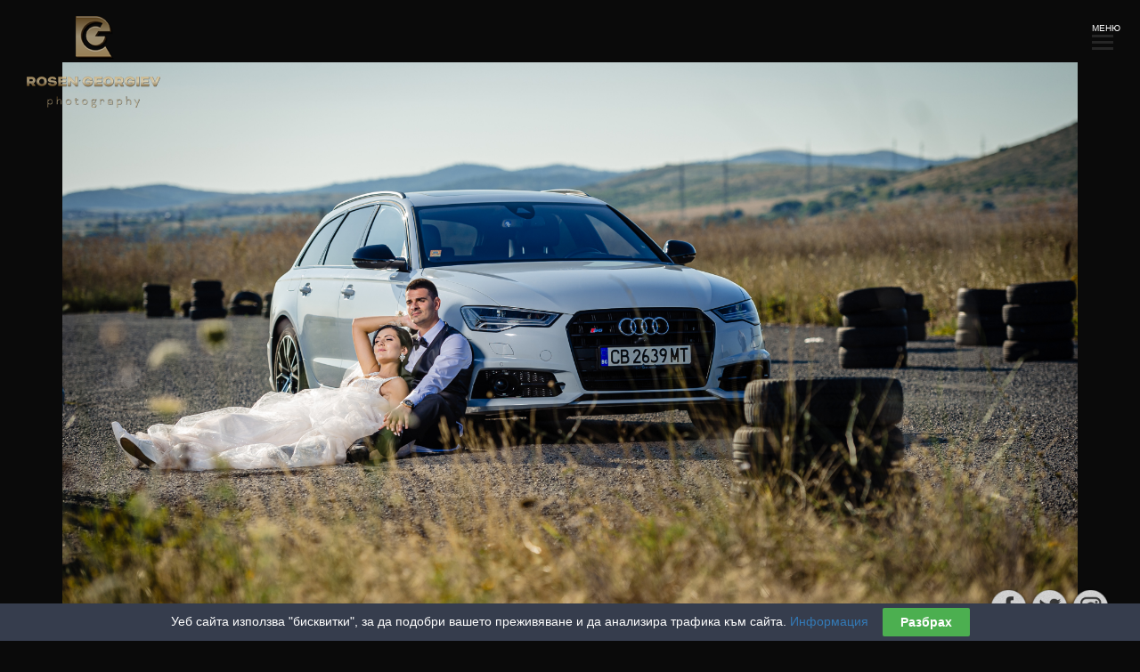

--- FILE ---
content_type: text/html; charset=UTF-8
request_url: https://rosengeorgiev.com/project/wedding-bp-svatba-v-burgas/rosengeorgiev_042/
body_size: 11216
content:
<!DOCTYPE html> <!--[if lt IE 7 ]><html lang="en" class="no-js ie6"> <![endif]--> <!--[if IE 7 ]><html lang="en" class="no-js ie7"> <![endif]--> <!--[if IE 8 ]><html lang="en" class="no-js ie8"> <![endif]--> <!--[if IE 9 ]><html lang="en" class="no-js ie9"> <![endif]--> <!--[if (gt IE 9)|!(IE)]><html lang="en" class="no-js" lang="bg-BG"> <![endif]--><head><meta name="google-site-verification" content="PoCtGh7x0UX78LBhtk4ItS64ZROuIq9o8mMZI_fdQDI" /><meta name="google-site-verification" content="1M3fQLaUSDAUOcZ4_xIgWItvzr6QqDcHnBKiup4TEII" /><meta charset="UTF-8"><meta name="apple-mobile-web-app-capable" content="yes" /><meta name="viewport" content="width=device-width, initial-scale=1, maximum-scale=1.0, user-scalable=no"><meta name="format-detection" content="telephone=no" /><meta name="generator" content="HTML Template"><link rel="profile" href="http://gmpg.org/xfn/11"><link rel="pingback" href="https://rosengeorgiev.com/xmlrpc.php"><link rel="shortcut icon" type="image/x-icon"  href="//rosengeorgiev.com/wp-content/uploads/2017/02/Photography-Rosen-Georgiev-logo2.png"><meta name='robots' content='index, follow, max-image-preview:large, max-snippet:-1, max-video-preview:-1' /><style>img:is([sizes="auto" i], [sizes^="auto," i]) { contain-intrinsic-size: 3000px 1500px }</style><title>RosenGeorgiev_042 - Росен Георгиев - Фотограф</title><link rel="canonical" href="https://rosengeorgiev.com/project/wedding-bp-svatba-v-burgas/rosengeorgiev_042/" /><meta property="og:locale" content="bg_BG" /><meta property="og:type" content="article" /><meta property="og:title" content="RosenGeorgiev_042 - Росен Георгиев - Фотограф" /><meta property="og:url" content="https://rosengeorgiev.com/project/wedding-bp-svatba-v-burgas/rosengeorgiev_042/" /><meta property="og:site_name" content="Росен Георгиев - Фотограф" /><meta property="og:image" content="https://rosengeorgiev.com/project/wedding-bp-svatba-v-burgas/rosengeorgiev_042" /><meta property="og:image:width" content="1920" /><meta property="og:image:height" content="1278" /><meta property="og:image:type" content="image/jpeg" /><meta name="twitter:card" content="summary_large_image" /> <script type="application/ld+json" class="yoast-schema-graph">{"@context":"https://schema.org","@graph":[{"@type":"WebPage","@id":"https://rosengeorgiev.com/project/wedding-bp-svatba-v-burgas/rosengeorgiev_042/","url":"https://rosengeorgiev.com/project/wedding-bp-svatba-v-burgas/rosengeorgiev_042/","name":"RosenGeorgiev_042 - Росен Георгиев - Фотограф","isPartOf":{"@id":"https://rosengeorgiev.com/#website"},"primaryImageOfPage":{"@id":"https://rosengeorgiev.com/project/wedding-bp-svatba-v-burgas/rosengeorgiev_042/#primaryimage"},"image":{"@id":"https://rosengeorgiev.com/project/wedding-bp-svatba-v-burgas/rosengeorgiev_042/#primaryimage"},"thumbnailUrl":"https://rosengeorgiev.com/wp-content/uploads/2020/04/RosenGeorgiev_042.jpg","datePublished":"2020-04-19T17:31:29+00:00","breadcrumb":{"@id":"https://rosengeorgiev.com/project/wedding-bp-svatba-v-burgas/rosengeorgiev_042/#breadcrumb"},"inLanguage":"bg-BG","potentialAction":[{"@type":"ReadAction","target":["https://rosengeorgiev.com/project/wedding-bp-svatba-v-burgas/rosengeorgiev_042/"]}]},{"@type":"ImageObject","inLanguage":"bg-BG","@id":"https://rosengeorgiev.com/project/wedding-bp-svatba-v-burgas/rosengeorgiev_042/#primaryimage","url":"https://rosengeorgiev.com/wp-content/uploads/2020/04/RosenGeorgiev_042.jpg","contentUrl":"https://rosengeorgiev.com/wp-content/uploads/2020/04/RosenGeorgiev_042.jpg","width":1920,"height":1278},{"@type":"BreadcrumbList","@id":"https://rosengeorgiev.com/project/wedding-bp-svatba-v-burgas/rosengeorgiev_042/#breadcrumb","itemListElement":[{"@type":"ListItem","position":1,"name":"Начало","item":"https://rosengeorgiev.com/"},{"@type":"ListItem","position":2,"name":"Wedding N&#038;K","item":"https://rosengeorgiev.com/project/wedding-bp-svatba-v-burgas/"},{"@type":"ListItem","position":3,"name":"RosenGeorgiev_042"}]},{"@type":"WebSite","@id":"https://rosengeorgiev.com/#website","url":"https://rosengeorgiev.com/","name":"Росен Георгиев - Фотограф","description":"Сватбена фотография","potentialAction":[{"@type":"SearchAction","target":{"@type":"EntryPoint","urlTemplate":"https://rosengeorgiev.com/?s={search_term_string}"},"query-input":{"@type":"PropertyValueSpecification","valueRequired":true,"valueName":"search_term_string"}}],"inLanguage":"bg-BG"}]}</script> <link rel='dns-prefetch' href='//maps.googleapis.com' /><link rel="alternate" type="application/rss+xml" title="Росен Георгиев - Фотограф &raquo; Поток" href="https://rosengeorgiev.com/feed/" /><link rel="alternate" type="application/rss+xml" title="Росен Георгиев - Фотограф &raquo; поток за коментари" href="https://rosengeorgiev.com/comments/feed/" /> <script defer src="[data-uri]"></script> <style id='wp-emoji-styles-inline-css'>img.wp-smiley, img.emoji {
		display: inline !important;
		border: none !important;
		box-shadow: none !important;
		height: 1em !important;
		width: 1em !important;
		margin: 0 0.07em !important;
		vertical-align: -0.1em !important;
		background: none !important;
		padding: 0 !important;
	}</style><style id='wp-block-library-inline-css'>:root{--wp-admin-theme-color:#007cba;--wp-admin-theme-color--rgb:0,124,186;--wp-admin-theme-color-darker-10:#006ba1;--wp-admin-theme-color-darker-10--rgb:0,107,161;--wp-admin-theme-color-darker-20:#005a87;--wp-admin-theme-color-darker-20--rgb:0,90,135;--wp-admin-border-width-focus:2px;--wp-block-synced-color:#7a00df;--wp-block-synced-color--rgb:122,0,223;--wp-bound-block-color:var(--wp-block-synced-color)}@media (min-resolution:192dpi){:root{--wp-admin-border-width-focus:1.5px}}.wp-element-button{cursor:pointer}:root{--wp--preset--font-size--normal:16px;--wp--preset--font-size--huge:42px}:root .has-very-light-gray-background-color{background-color:#eee}:root .has-very-dark-gray-background-color{background-color:#313131}:root .has-very-light-gray-color{color:#eee}:root .has-very-dark-gray-color{color:#313131}:root .has-vivid-green-cyan-to-vivid-cyan-blue-gradient-background{background:linear-gradient(135deg,#00d084,#0693e3)}:root .has-purple-crush-gradient-background{background:linear-gradient(135deg,#34e2e4,#4721fb 50%,#ab1dfe)}:root .has-hazy-dawn-gradient-background{background:linear-gradient(135deg,#faaca8,#dad0ec)}:root .has-subdued-olive-gradient-background{background:linear-gradient(135deg,#fafae1,#67a671)}:root .has-atomic-cream-gradient-background{background:linear-gradient(135deg,#fdd79a,#004a59)}:root .has-nightshade-gradient-background{background:linear-gradient(135deg,#330968,#31cdcf)}:root .has-midnight-gradient-background{background:linear-gradient(135deg,#020381,#2874fc)}.has-regular-font-size{font-size:1em}.has-larger-font-size{font-size:2.625em}.has-normal-font-size{font-size:var(--wp--preset--font-size--normal)}.has-huge-font-size{font-size:var(--wp--preset--font-size--huge)}.has-text-align-center{text-align:center}.has-text-align-left{text-align:left}.has-text-align-right{text-align:right}#end-resizable-editor-section{display:none}.aligncenter{clear:both}.items-justified-left{justify-content:flex-start}.items-justified-center{justify-content:center}.items-justified-right{justify-content:flex-end}.items-justified-space-between{justify-content:space-between}.screen-reader-text{border:0;clip-path:inset(50%);height:1px;margin:-1px;overflow:hidden;padding:0;position:absolute;width:1px;word-wrap:normal!important}.screen-reader-text:focus{background-color:#ddd;clip-path:none;color:#444;display:block;font-size:1em;height:auto;left:5px;line-height:normal;padding:15px 23px 14px;text-decoration:none;top:5px;width:auto;z-index:100000}html :where(.has-border-color){border-style:solid}html :where([style*=border-top-color]){border-top-style:solid}html :where([style*=border-right-color]){border-right-style:solid}html :where([style*=border-bottom-color]){border-bottom-style:solid}html :where([style*=border-left-color]){border-left-style:solid}html :where([style*=border-width]){border-style:solid}html :where([style*=border-top-width]){border-top-style:solid}html :where([style*=border-right-width]){border-right-style:solid}html :where([style*=border-bottom-width]){border-bottom-style:solid}html :where([style*=border-left-width]){border-left-style:solid}html :where(img[class*=wp-image-]){height:auto;max-width:100%}:where(figure){margin:0 0 1em}html :where(.is-position-sticky){--wp-admin--admin-bar--position-offset:var(--wp-admin--admin-bar--height,0px)}@media screen and (max-width:600px){html :where(.is-position-sticky){--wp-admin--admin-bar--position-offset:0px}}</style><style id='classic-theme-styles-inline-css'>/*! This file is auto-generated */
.wp-block-button__link{color:#fff;background-color:#32373c;border-radius:9999px;box-shadow:none;text-decoration:none;padding:calc(.667em + 2px) calc(1.333em + 2px);font-size:1.125em}.wp-block-file__button{background:#32373c;color:#fff;text-decoration:none}</style><style id='global-styles-inline-css'>:root{--wp--preset--aspect-ratio--square: 1;--wp--preset--aspect-ratio--4-3: 4/3;--wp--preset--aspect-ratio--3-4: 3/4;--wp--preset--aspect-ratio--3-2: 3/2;--wp--preset--aspect-ratio--2-3: 2/3;--wp--preset--aspect-ratio--16-9: 16/9;--wp--preset--aspect-ratio--9-16: 9/16;--wp--preset--color--black: #000000;--wp--preset--color--cyan-bluish-gray: #abb8c3;--wp--preset--color--white: #ffffff;--wp--preset--color--pale-pink: #f78da7;--wp--preset--color--vivid-red: #cf2e2e;--wp--preset--color--luminous-vivid-orange: #ff6900;--wp--preset--color--luminous-vivid-amber: #fcb900;--wp--preset--color--light-green-cyan: #7bdcb5;--wp--preset--color--vivid-green-cyan: #00d084;--wp--preset--color--pale-cyan-blue: #8ed1fc;--wp--preset--color--vivid-cyan-blue: #0693e3;--wp--preset--color--vivid-purple: #9b51e0;--wp--preset--gradient--vivid-cyan-blue-to-vivid-purple: linear-gradient(135deg,rgba(6,147,227,1) 0%,rgb(155,81,224) 100%);--wp--preset--gradient--light-green-cyan-to-vivid-green-cyan: linear-gradient(135deg,rgb(122,220,180) 0%,rgb(0,208,130) 100%);--wp--preset--gradient--luminous-vivid-amber-to-luminous-vivid-orange: linear-gradient(135deg,rgba(252,185,0,1) 0%,rgba(255,105,0,1) 100%);--wp--preset--gradient--luminous-vivid-orange-to-vivid-red: linear-gradient(135deg,rgba(255,105,0,1) 0%,rgb(207,46,46) 100%);--wp--preset--gradient--very-light-gray-to-cyan-bluish-gray: linear-gradient(135deg,rgb(238,238,238) 0%,rgb(169,184,195) 100%);--wp--preset--gradient--cool-to-warm-spectrum: linear-gradient(135deg,rgb(74,234,220) 0%,rgb(151,120,209) 20%,rgb(207,42,186) 40%,rgb(238,44,130) 60%,rgb(251,105,98) 80%,rgb(254,248,76) 100%);--wp--preset--gradient--blush-light-purple: linear-gradient(135deg,rgb(255,206,236) 0%,rgb(152,150,240) 100%);--wp--preset--gradient--blush-bordeaux: linear-gradient(135deg,rgb(254,205,165) 0%,rgb(254,45,45) 50%,rgb(107,0,62) 100%);--wp--preset--gradient--luminous-dusk: linear-gradient(135deg,rgb(255,203,112) 0%,rgb(199,81,192) 50%,rgb(65,88,208) 100%);--wp--preset--gradient--pale-ocean: linear-gradient(135deg,rgb(255,245,203) 0%,rgb(182,227,212) 50%,rgb(51,167,181) 100%);--wp--preset--gradient--electric-grass: linear-gradient(135deg,rgb(202,248,128) 0%,rgb(113,206,126) 100%);--wp--preset--gradient--midnight: linear-gradient(135deg,rgb(2,3,129) 0%,rgb(40,116,252) 100%);--wp--preset--font-size--small: 13px;--wp--preset--font-size--medium: 20px;--wp--preset--font-size--large: 36px;--wp--preset--font-size--x-large: 42px;--wp--preset--spacing--20: 0.44rem;--wp--preset--spacing--30: 0.67rem;--wp--preset--spacing--40: 1rem;--wp--preset--spacing--50: 1.5rem;--wp--preset--spacing--60: 2.25rem;--wp--preset--spacing--70: 3.38rem;--wp--preset--spacing--80: 5.06rem;--wp--preset--shadow--natural: 6px 6px 9px rgba(0, 0, 0, 0.2);--wp--preset--shadow--deep: 12px 12px 50px rgba(0, 0, 0, 0.4);--wp--preset--shadow--sharp: 6px 6px 0px rgba(0, 0, 0, 0.2);--wp--preset--shadow--outlined: 6px 6px 0px -3px rgba(255, 255, 255, 1), 6px 6px rgba(0, 0, 0, 1);--wp--preset--shadow--crisp: 6px 6px 0px rgba(0, 0, 0, 1);}:where(.is-layout-flex){gap: 0.5em;}:where(.is-layout-grid){gap: 0.5em;}body .is-layout-flex{display: flex;}.is-layout-flex{flex-wrap: wrap;align-items: center;}.is-layout-flex > :is(*, div){margin: 0;}body .is-layout-grid{display: grid;}.is-layout-grid > :is(*, div){margin: 0;}:where(.wp-block-columns.is-layout-flex){gap: 2em;}:where(.wp-block-columns.is-layout-grid){gap: 2em;}:where(.wp-block-post-template.is-layout-flex){gap: 1.25em;}:where(.wp-block-post-template.is-layout-grid){gap: 1.25em;}.has-black-color{color: var(--wp--preset--color--black) !important;}.has-cyan-bluish-gray-color{color: var(--wp--preset--color--cyan-bluish-gray) !important;}.has-white-color{color: var(--wp--preset--color--white) !important;}.has-pale-pink-color{color: var(--wp--preset--color--pale-pink) !important;}.has-vivid-red-color{color: var(--wp--preset--color--vivid-red) !important;}.has-luminous-vivid-orange-color{color: var(--wp--preset--color--luminous-vivid-orange) !important;}.has-luminous-vivid-amber-color{color: var(--wp--preset--color--luminous-vivid-amber) !important;}.has-light-green-cyan-color{color: var(--wp--preset--color--light-green-cyan) !important;}.has-vivid-green-cyan-color{color: var(--wp--preset--color--vivid-green-cyan) !important;}.has-pale-cyan-blue-color{color: var(--wp--preset--color--pale-cyan-blue) !important;}.has-vivid-cyan-blue-color{color: var(--wp--preset--color--vivid-cyan-blue) !important;}.has-vivid-purple-color{color: var(--wp--preset--color--vivid-purple) !important;}.has-black-background-color{background-color: var(--wp--preset--color--black) !important;}.has-cyan-bluish-gray-background-color{background-color: var(--wp--preset--color--cyan-bluish-gray) !important;}.has-white-background-color{background-color: var(--wp--preset--color--white) !important;}.has-pale-pink-background-color{background-color: var(--wp--preset--color--pale-pink) !important;}.has-vivid-red-background-color{background-color: var(--wp--preset--color--vivid-red) !important;}.has-luminous-vivid-orange-background-color{background-color: var(--wp--preset--color--luminous-vivid-orange) !important;}.has-luminous-vivid-amber-background-color{background-color: var(--wp--preset--color--luminous-vivid-amber) !important;}.has-light-green-cyan-background-color{background-color: var(--wp--preset--color--light-green-cyan) !important;}.has-vivid-green-cyan-background-color{background-color: var(--wp--preset--color--vivid-green-cyan) !important;}.has-pale-cyan-blue-background-color{background-color: var(--wp--preset--color--pale-cyan-blue) !important;}.has-vivid-cyan-blue-background-color{background-color: var(--wp--preset--color--vivid-cyan-blue) !important;}.has-vivid-purple-background-color{background-color: var(--wp--preset--color--vivid-purple) !important;}.has-black-border-color{border-color: var(--wp--preset--color--black) !important;}.has-cyan-bluish-gray-border-color{border-color: var(--wp--preset--color--cyan-bluish-gray) !important;}.has-white-border-color{border-color: var(--wp--preset--color--white) !important;}.has-pale-pink-border-color{border-color: var(--wp--preset--color--pale-pink) !important;}.has-vivid-red-border-color{border-color: var(--wp--preset--color--vivid-red) !important;}.has-luminous-vivid-orange-border-color{border-color: var(--wp--preset--color--luminous-vivid-orange) !important;}.has-luminous-vivid-amber-border-color{border-color: var(--wp--preset--color--luminous-vivid-amber) !important;}.has-light-green-cyan-border-color{border-color: var(--wp--preset--color--light-green-cyan) !important;}.has-vivid-green-cyan-border-color{border-color: var(--wp--preset--color--vivid-green-cyan) !important;}.has-pale-cyan-blue-border-color{border-color: var(--wp--preset--color--pale-cyan-blue) !important;}.has-vivid-cyan-blue-border-color{border-color: var(--wp--preset--color--vivid-cyan-blue) !important;}.has-vivid-purple-border-color{border-color: var(--wp--preset--color--vivid-purple) !important;}.has-vivid-cyan-blue-to-vivid-purple-gradient-background{background: var(--wp--preset--gradient--vivid-cyan-blue-to-vivid-purple) !important;}.has-light-green-cyan-to-vivid-green-cyan-gradient-background{background: var(--wp--preset--gradient--light-green-cyan-to-vivid-green-cyan) !important;}.has-luminous-vivid-amber-to-luminous-vivid-orange-gradient-background{background: var(--wp--preset--gradient--luminous-vivid-amber-to-luminous-vivid-orange) !important;}.has-luminous-vivid-orange-to-vivid-red-gradient-background{background: var(--wp--preset--gradient--luminous-vivid-orange-to-vivid-red) !important;}.has-very-light-gray-to-cyan-bluish-gray-gradient-background{background: var(--wp--preset--gradient--very-light-gray-to-cyan-bluish-gray) !important;}.has-cool-to-warm-spectrum-gradient-background{background: var(--wp--preset--gradient--cool-to-warm-spectrum) !important;}.has-blush-light-purple-gradient-background{background: var(--wp--preset--gradient--blush-light-purple) !important;}.has-blush-bordeaux-gradient-background{background: var(--wp--preset--gradient--blush-bordeaux) !important;}.has-luminous-dusk-gradient-background{background: var(--wp--preset--gradient--luminous-dusk) !important;}.has-pale-ocean-gradient-background{background: var(--wp--preset--gradient--pale-ocean) !important;}.has-electric-grass-gradient-background{background: var(--wp--preset--gradient--electric-grass) !important;}.has-midnight-gradient-background{background: var(--wp--preset--gradient--midnight) !important;}.has-small-font-size{font-size: var(--wp--preset--font-size--small) !important;}.has-medium-font-size{font-size: var(--wp--preset--font-size--medium) !important;}.has-large-font-size{font-size: var(--wp--preset--font-size--large) !important;}.has-x-large-font-size{font-size: var(--wp--preset--font-size--x-large) !important;}/*
Тук се добавя ваш собствен CSS.

За повече подробности натиснете иконата за помощ по-горе.
*/


@media screen and (max-width: 480px) {

	.logo img { max-width: 150px; }

}

body.custom-background {
    background-color: #fff;
}

.contact-form input, .contact-form textarea {
    text-transform: none;
}

.post-block:hover .post-layer {
    opacity: 0;
}

.post-layer {
    background: rgba(255,255,255,0.65);	
}</style><link rel='stylesheet' id='contact-form-7-css' href='https://rosengeorgiev.com/wp-content/cache/autoptimize/css/autoptimize_single_64ac31699f5326cb3c76122498b76f66.css?ver=6.1.2' media='all' /><link rel='stylesheet' id='cookie-law-bar-css-css' href='https://rosengeorgiev.com/wp-content/cache/autoptimize/css/autoptimize_single_01db4a15cb566022a9b6cf7a2f0e6e91.css?ver=6.8.3' media='all' /><link rel='stylesheet' id='acx_fsmi_styles-css' href='https://rosengeorgiev.com/wp-content/cache/autoptimize/css/autoptimize_single_bb98ded3c0afa7196b2442274b4e194c.css?v=4.3.5&#038;ver=6.8.3' media='all' /><link rel='stylesheet' id='fw-ext-breadcrumbs-add-css-css' href='https://rosengeorgiev.com/wp-content/cache/autoptimize/css/autoptimize_single_56b89a956c6a3f4491af730a255109c0.css?ver=6.8.3' media='all' /><link rel='stylesheet' id='bootstrap-css' href='https://rosengeorgiev.com/wp-content/themes/keen/css/bootstrap.min.css?ver=6.8.3' media='all' /><link rel='stylesheet' id='photoswipe-css' href='https://rosengeorgiev.com/wp-content/cache/autoptimize/css/autoptimize_single_39d0c1476efa7befbab58c5902c05cc1.css?ver=6.8.3' media='all' /><link rel='stylesheet' id='keen-default-skin-css' href='https://rosengeorgiev.com/wp-content/cache/autoptimize/css/autoptimize_single_ee145f329734fa12e14a4bdc07365a69.css?ver=6.8.3' media='all' /><link rel='stylesheet' id='font-awesome-css' href='https://rosengeorgiev.com/wp-content/plugins/unyson/framework/static/libs/font-awesome/css/font-awesome.min.css?ver=2.7.28' media='all' /><link rel='stylesheet' id='keen-font-css' href='https://rosengeorgiev.com/wp-content/cache/autoptimize/css/autoptimize_single_568b2c536f9f4f66e17d066da556db8e.css?ver=6.8.3' media='all' /><link rel='stylesheet' id='animsition-css' href='https://rosengeorgiev.com/wp-content/themes/keen/css/animsition.min.css?ver=6.8.3' media='all' /><link rel='stylesheet' id='magnific-popup-css' href='https://rosengeorgiev.com/wp-content/cache/autoptimize/css/autoptimize_single_31001bbf717ff68857a56812c578f4a5.css?ver=6.8.3' media='all' /><link rel='stylesheet' id='keen-style-css' href='https://rosengeorgiev.com/wp-content/cache/autoptimize/css/autoptimize_single_f0792d379e89918ec1254ce7d981049f.css?ver=6.8.3' media='all' /> <script src="https://rosengeorgiev.com/wp-includes/js/jquery/jquery.min.js?ver=3.7.1" id="jquery-core-js"></script> <script defer src="https://rosengeorgiev.com/wp-includes/js/jquery/jquery-migrate.min.js?ver=3.4.1" id="jquery-migrate-js"></script> <script defer src="https://rosengeorgiev.com/wp-content/cache/autoptimize/js/autoptimize_single_297ece1ef6531474ade1f48e8f57bd39.js?ver=6.8.3" id="cookie-law-bar-js-js"></script> <script defer src="https://rosengeorgiev.com/wp-content/themes/keen/js/bootstrap.min.js?ver=6.8.3" id="bootstrap.min-js"></script> <script defer src="https://rosengeorgiev.com/wp-content/themes/keen/js/jquery.animsition.min.js?ver=6.8.3" id="jquery.animsition.min-js"></script> <link rel="https://api.w.org/" href="https://rosengeorgiev.com/wp-json/" /><link rel="alternate" title="JSON" type="application/json" href="https://rosengeorgiev.com/wp-json/wp/v2/media/3588" /><link rel="EditURI" type="application/rsd+xml" title="RSD" href="https://rosengeorgiev.com/xmlrpc.php?rsd" /><meta name="generator" content="WordPress 6.8.3" /><link rel='shortlink' href='https://rosengeorgiev.com/?p=3588' /><link rel="alternate" title="oEmbed (JSON)" type="application/json+oembed" href="https://rosengeorgiev.com/wp-json/oembed/1.0/embed?url=https%3A%2F%2Frosengeorgiev.com%2Fproject%2Fwedding-bp-svatba-v-burgas%2Frosengeorgiev_042%2F" /><link rel="alternate" title="oEmbed (XML)" type="text/xml+oembed" href="https://rosengeorgiev.com/wp-json/oembed/1.0/embed?url=https%3A%2F%2Frosengeorgiev.com%2Fproject%2Fwedding-bp-svatba-v-burgas%2Frosengeorgiev_042%2F&#038;format=xml" /> <style type='text/css'>#divBottomRight img 
{
width: 45px; 
}</style><style id="custom-background-css">body.custom-background { background-color: #0a0a0a; }</style><link rel="icon" href="https://rosengeorgiev.com/wp-content/uploads/2017/02/cropped-Photography-Rosen-Georgiev-logo-32x32.png" sizes="32x32" /><link rel="icon" href="https://rosengeorgiev.com/wp-content/uploads/2017/02/cropped-Photography-Rosen-Georgiev-logo-192x192.png" sizes="192x192" /><link rel="apple-touch-icon" href="https://rosengeorgiev.com/wp-content/uploads/2017/02/cropped-Photography-Rosen-Georgiev-logo-180x180.png" /><meta name="msapplication-TileImage" content="https://rosengeorgiev.com/wp-content/uploads/2017/02/cropped-Photography-Rosen-Georgiev-logo-270x270.png" /></head><body class="attachment wp-singular attachment-template-default single single-attachment postid-3588 attachmentid-3588 attachment-jpeg custom-background wp-embed-responsive wp-theme-keen animsition masthead-fixed full-width singular" ><header><div class="logo main-logo"> <a href="https://rosengeorgiev.com/" class="animsition-link"> <img src="https://rosengeorgiev.com/wp-content/uploads/2017/02/Photography-Rosen-Georgiev-logo150.png" alt=""> </a></div><div class="mobile-icon"><div class="nav-menu-icon"> <a href="#" style="color:#FFFFFF;">МЕНЮ<i></i></a></div></div><nav class="parent-menu"><ul id="menu-menu-3" class="navigation"><li id="menu-item-5959" class="menu-item menu-item-type-post_type menu-item-object-page menu-item-home menu-item-5959"><a href="https://rosengeorgiev.com/">Начало</a></li><li id="menu-item-5963" class="menu-item menu-item-type-post_type menu-item-object-page menu-item-5963"><a href="https://rosengeorgiev.com/portfolio/">ПОРТФОЛИО</a></li><li id="menu-item-5962" class="menu-item menu-item-type-post_type menu-item-object-page menu-item-5962"><a href="https://rosengeorgiev.com/locations/">Локации</a></li><li id="menu-item-5964" class="menu-item menu-item-type-post_type menu-item-object-page menu-item-5964"><a href="https://rosengeorgiev.com/slide/">Слайд</a></li><li id="menu-item-5960" class="menu-item menu-item-type-post_type menu-item-object-page menu-item-5960"><a href="https://rosengeorgiev.com/author/">Автор</a></li><li id="menu-item-5961" class="menu-item menu-item-type-post_type menu-item-object-page menu-item-5961"><a href="https://rosengeorgiev.com/contact/">Контакт</a></li><li id="menu-item-5965" class="menu-item menu-item-type-post_type menu-item-object-page menu-item-5965"><a href="https://rosengeorgiev.com/prices/">Цени</a></li></ul></nav></header><div class="post-page"><div class="container"><div class="row"><div class="col-md-12"><div class="post-image"> <img src="https://rosengeorgiev.com/wp-content/uploads/2020/04/RosenGeorgiev_042.jpg" alt="RosenGeorgiev_042"></div><div class="blog-text"><h2 class="single-title">RosenGeorgiev_042</h2><p class="attachment"><a href='https://rosengeorgiev.com/wp-content/uploads/2020/04/RosenGeorgiev_042.jpg'><img fetchpriority="high" decoding="async" width="300" height="200" src="https://rosengeorgiev.com/wp-content/uploads/2020/04/RosenGeorgiev_042-300x200.jpg" class="attachment-medium size-medium" alt="" srcset="https://rosengeorgiev.com/wp-content/uploads/2020/04/RosenGeorgiev_042-300x200.jpg 300w, https://rosengeorgiev.com/wp-content/uploads/2020/04/RosenGeorgiev_042-768x511.jpg 768w, https://rosengeorgiev.com/wp-content/uploads/2020/04/RosenGeorgiev_042-1024x682.jpg 1024w, https://rosengeorgiev.com/wp-content/uploads/2020/04/RosenGeorgiev_042.jpg 1920w" sizes="(max-width: 300px) 100vw, 300px" /></a></p></div><div class="blog-details"><h4 class="blog-tag">Tags:</h4><div class="blog-tags"></div></div><div class="blog-details"><h4>Categories:</h4><div class="blog-tags blog-categories"></div></div></div></div></div></div><footer ></footer> <script type="speculationrules">{"prefetch":[{"source":"document","where":{"and":[{"href_matches":"\/*"},{"not":{"href_matches":["\/wp-*.php","\/wp-admin\/*","\/wp-content\/uploads\/*","\/wp-content\/*","\/wp-content\/plugins\/*","\/wp-content\/themes\/keen\/*","\/*\\?(.+)"]}},{"not":{"selector_matches":"a[rel~=\"nofollow\"]"}},{"not":{"selector_matches":".no-prefetch, .no-prefetch a"}}]},"eagerness":"conservative"}]}</script> <div id="cookie-law-bar" style="bottom:0;background:#363d4d;color:#fff;">Уеб сайта използва "бисквитки", за да подобри вашето преживяване и да анализира трафика към сайта. <a href="https://bg.wikipedia.org/wiki/HTTP-%D0%B1%D0%B8%D1%81%D0%BA%D0%B2%D0%B8%D1%82%D0%BA%D0%B0" target="_blank">Информация</a><button id="cookie-law-btn" style="background:#4caf50;color:#fff;" onclick="clb_accept();">Разбрах</button></div> <script src="https://rosengeorgiev.com/wp-includes/js/dist/hooks.min.js?ver=4d63a3d491d11ffd8ac6" id="wp-hooks-js"></script> <script src="https://rosengeorgiev.com/wp-includes/js/dist/i18n.min.js?ver=5e580eb46a90c2b997e6" id="wp-i18n-js"></script> <script defer id="wp-i18n-js-after" src="[data-uri]"></script> <script defer src="https://rosengeorgiev.com/wp-content/cache/autoptimize/js/autoptimize_single_96e7dc3f0e8559e4a3f3ca40b17ab9c3.js?ver=6.1.2" id="swv-js"></script> <script defer id="contact-form-7-js-translations" src="[data-uri]"></script> <script defer id="contact-form-7-js-before" src="[data-uri]"></script> <script defer src="https://rosengeorgiev.com/wp-content/cache/autoptimize/js/autoptimize_single_2912c657d0592cc532dff73d0d2ce7bb.js?ver=6.1.2" id="contact-form-7-js"></script> <script defer src="https://rosengeorgiev.com/wp-content/themes/keen/js/isotope.pkgd.min.js?ver=6.8.3" id="isotope.pkgd.min-js"></script> <script defer src="https://rosengeorgiev.com/wp-content/themes/keen/js/photoswipe.min.js?ver=6.8.3" id="photoswipe.min-js"></script> <script defer src="https://rosengeorgiev.com/wp-content/themes/keen/js/photoswipe-ui-default.min.js?ver=6.8.3" id="photoswipe-ui-default.min.js-js"></script> <script defer src="https://maps.googleapis.com/maps/api/js?v=3.exp&amp;ver=6.8.3" id="jquery.maps-js"></script> <script defer src="https://rosengeorgiev.com/wp-content/themes/keen/js/idangerous.swiper.min.js?ver=6.8.3" id="idangerous.swiper.min-js"></script> <script defer src="https://rosengeorgiev.com/wp-content/themes/keen/js/jquery.magnific-popup.min.js?ver=6.8.3" id="jquery.magnific-popup.min-js"></script> <script defer src="https://rosengeorgiev.com/wp-content/cache/autoptimize/js/autoptimize_single_e372d8a7836280fbc5cdfe99e02ce011.js?ver=6.8.3" id="keen-all-js"></script> <div id='divBottomRight' style='text-align:center;'><a href='https://www.facebook.com/RosenGeorgievPhotography/' target='_blank'  title='Visit Us On Facebook'><img src='https://rosengeorgiev.com/wp-content/plugins/floating-social-media-icon/images/themes/26/facebook.png' style='border:0px;' alt='Visit Us On Facebook' height='45px' width='45px' /></a><a href='http://www.twitter.com/RosenGe63591595' target='_blank'   title='Visit Us On Twitter'><img src='https://rosengeorgiev.com/wp-content/plugins/floating-social-media-icon/images/themes/26/twitter.png' style='border:0px;' alt='Visit Us On Twitter' height='45px' width='45px' /></a><a href='https://www.instagram.com/rosengeorgiev.studio/' target='_blank'  title='Visit Us On Instagram'><img src='https://rosengeorgiev.com/wp-content/plugins/floating-social-media-icon/images/themes/26/instagram.png' style='border:0px;' alt='Visit Us On Instagram' height='45px' width='45px' /></a></div>  <script defer src="[data-uri]"></script> </body></html>
<!--
Performance optimized by W3 Total Cache. Learn more: https://www.boldgrid.com/w3-total-cache/

Page Caching using Disk: Enhanced (SSL caching disabled) 

Served from: rosengeorgiev.com @ 2025-11-16 07:54:05 by W3 Total Cache
-->

--- FILE ---
content_type: text/css
request_url: https://rosengeorgiev.com/wp-content/cache/autoptimize/css/autoptimize_single_f0792d379e89918ec1254ce7d981049f.css?ver=6.8.3
body_size: 6799
content:
@import url(http://fonts.googleapis.com/css?family=Roboto:400,100,300,500,700,900);html{margin:0;padding:0;height:100%}body{margin:0;padding:0;font-size:100%;height:100%;width:100%;font-family:'Roboto',sans-serif;color:#000;background-color:#fff;overflow-x:hidden}a{text-decoration:none;outline:none;transition:all .3s ease-in;-moz-transition:all .3s ease-in;-o-transition:all .3s ease-in;-webkit-transition:all .3s ease-in;-ms-transition:all .3s ease-in}a:hover{text-decoration:none}a img{border:0 none}a:hover{outline:none}a:active{outline:none;text-decoration:none}a:focus{outline:none;outline-offset:0px;text-decoration:none;color:#fff}.clear{clear:both;overflow:hidden;height:0;font-size:0px}.clear_l{clear:both}ul{padding:0;margin:0;list-style:none}input:focus,select:focus,textarea:focus,button:focus{outline:none;box-shadow:none}::-webkit-input-placeholder{color:#cacaca;opacity:1}::-moz-placeholder{color:#cacaca;opacity:1}:-moz-placeholder{color:#cacaca;opacity:1}:-ms-input-placeholder{color:#cacaca;opacity:1}h1,h2,h3,h4,h5,h6{margin:0;padding:0;clear:both}p{margin:0;padding:0}article,section,footer,header,figure,aside,hgroup,nav{display:block}header,nav,article,footer,section,aside,figure,figcaption{display:block}button{outline:none;border:none;box-shadow:none}.bg{position:absolute;left:0;top:0;width:100%;height:100%;overflow:hidden}.bg img{position:absolute;top:0;width:100%;height:100%}.bg video{position:absolute}.bg-bg{background-position:50%;background-repeat:no-repeat;-webkit-background-size:cover;-moz-background-size:cover;-o-background-size:cover;background-size:cover}.bg-bg-bag{background-attachment:scroll;background-origin:initial;background-clip:initial;background-size:cover;background-repeat:no-repeat;background-position:50% 0;position:relative}.bg-bg-chrome{background-position:50% 0;background-repeat:no-repeat;background-attachment:scroll;-webkit-background-size:cover;-moz-background-size:cover;-o-background-size:cover;-ms-background-size:cover;background-size:cover;position:fixed}.bg-bg-chrome.act{position:absolute}.clip{clip:rect(auto,auto,auto,auto);height:100%;position:absolute;width:100%}.full-width{position:relative;float:left;width:100%}.full-height{height:100%;position:relative;float:left}.vertical-center{-webkit-transform:translateY(-50%);-moz-transform:translateY(-50%);-o-transform:translateY(-50%);-ms-transform:translateY(-50%);transform:translateY(-50%);top:50%}.vertical-align{-webkit-transform:translateY(-50%);-moz-transform:translateY(-50%);-o-transform:translateY(-50%);-ms-transform:translateY(-50%);transform:translateY(-50%);top:50%;position:absolute;text-align:center;width:100%}.center_img{position:absolute}.swiper-container{margin:0 auto;position:relative;-webkit-backface-visibility:hidden;-moz-backface-visibility:hidden;-ms-backface-visibility:hidden;-o-backface-visibility:hidden;backface-visibility:hidden;overflow:hidden}.swiper-wrapper{position:relative;width:100%;-webkit-transition-property:-webkit-transform,left,top;-webkit-transition-duration:0s;-webkit-transform:translate3d(0px,0,0);-webkit-transition-timing-function:ease;-moz-transition-property:-moz-transform,left,top;-moz-transition-duration:0s;-moz-transform:translate3d(0px,0,0);-moz-transition-timing-function:ease;-o-transition-property:-o-transform,left,top;-o-transition-duration:0s;-o-transform:translate3d(0px,0,0);-o-transition-timing-function:ease;-o-transform:translate(0px,0px);-ms-transition-property:-ms-transform,left,top;-ms-transition-duration:0s;-ms-transform:translate3d(0px,0,0);-ms-transition-timing-function:ease;transition-property:transform,left,top;transition-duration:0s;transform:translate3d(0px,0,0);transition-timing-function:ease}.swiper-free-mode>.swiper-wrapper{-webkit-transition-timing-function:ease-out;-moz-transition-timing-function:ease-out;-ms-transition-timing-function:ease-out;-o-transition-timing-function:ease-out;transition-timing-function:ease-out;margin:0 auto}.swiper-wp8-horizontal{-ms-touch-action:pan-y}.swiper-wp8-vertical{-ms-touch-action:pan-x}.swiper-container{height:100%;width:100%}.swiper-slide{position:relative;float:left;overflow:hidden}h1{font-size:40px;font-weight:800;line-height:80px;color:#000}h2.single-title{font-size:26px;line-height:40px;font-weight:400;letter-spacing:.15em;text-transform:uppercase}h3{font-size:24px;line-height:22px;font-weight:400;text-transform:uppercase}h4{font-size:18px;line-height:22px;font-weight:400}h5{font-size:14px;line-height:22px;font-weight:400}h6{font-size:13px;line-height:16px}p{font-size:14px;line-height:24px;font-weight:300}ul{position:relative;float:left}ul li a:hover{text-decoration:none;transition:all .3s ease-in;-moz-transition:all .3s ease-in;-o-transition:all .3s ease-in;-webkit-transition:all .3s ease-in;-ms-transition:all .3s ease-in}input{font-size:14px;border:none;background:0 0;transition:all .35s ease-out;-moz-transition:all .35s ease-out;-o-transition:all .35s ease-out;-webkit-transition:all .35s ease-out;-ms-transition:all .35s ease-out}textarea{font-size:13px;line-height:26px;border:none;border-bottom:1px solid #ccc;color:#aaa;text-transform:uppercase;padding-left:5px;padding-bottom:10px;background:0 0}iframe{border:none}pre{margin-top:10px}q{font-size:24px;line-height:50px;color:#000;font-style:italic}i{font-size:18px}.text-left{text-align:left}.text-right{text-align:right}.text-center{text-align:center}.bg-white{background:#fff}.bg-dark{background:#000}header{position:fixed;left:0;top:0;width:100%;height:70px;z-index:10}nav{position:relative;float:right;height:70px;padding-top:15px;padding-right:80px;background:#fff;width:100%;transform:translateX(120%);-webkit-transform:translateX(120%);-moz-transform:translateX(120%);-ms-transform:translateX(120%);transition:all .45s ease-out;-moz-transition:all .45s ease-out;-o-transition:all .45s ease-out;-webkit-transition:all .45s ease-out;-ms-transition:all .45s ease-out}.navigation{position:relative;float:right}nav.slide-menu{transform:translateX(0px);-webkit-transform:translateX(0px);-moz-transform:translateX(0px);-ms-transform:translateX(0px)}.select_menu_message{margin-top:34px;padding-top:20px}.select_menu_message p{width:70%;margin-right:11%}nav ul li{position:relative;float:left;line-height:14px}nav ul li a{position:relative;float:left}nav ul li a span{position:relative;float:left;display:inline-block;padding:10px 20px;margin:0 20px;font-size:14px;text-transform:uppercase;line-height:18px;font-weight:400;text-align:left;color:#000;overflow:hidden;transition:all .45s ease-out;-moz-transition:all .45s ease-out;-o-transition:all .45s ease-out;-webkit-transition:all .45s ease-out;-ms-transition:all .45s ease-out}nav ul li a span:hover{color:#999}nav ul li a span.active-link{color:#000;font-weight:700}.logo{position:absolute;left:30px;top:18px;z-index:102;display:none}ul li .fa{position:absolute;top:11px;right:22px;font-size:14px;color:#000}.dropmenu{position:absolute;min-width:150px;background:#fff;padding:0 15px;left:25px;top:50px;transition:all .45s ease-out;-moz-transition:all .45s ease-out;-o-transition:all .45s ease-out;-webkit-transition:all .45s ease-out;-ms-transition:all .45s ease-out}.dropmenu a{position:relative;width:100%;padding:10px 0;font-size:14px;color:#000;text-transform:uppercase}.dropmenu a:hover{color:#999}nav ul>li>ul{visibility:hidden;opacity:0}nav ul>li:hover .dropmenu{visibility:visible;opacity:1}.mobile-icon{position:absolute;right:30px;top:25px;z-index:101;display:none}.nav-menu-icon a{display:inline-block;width:24px;height:24px;cursor:pointer;text-decoration:none}.nav-menu-icon a i{position:relative;display:inline-block;width:24px;height:3px;color:#262626;font:bold 14px/.4 Helvetica;text-transform:uppercase;text-indent:-55px;background:#262626;transition:all .2s ease-out}.nav-menu-icon a i:before,a i:after{content:'';width:24px;height:3px;background:#262626;position:absolute;left:0;transition:all .2s ease-out}.nav-menu-icon a i:before{top:-7px}.nav-menu-icon a i:after{bottom:-7px}.nav-menu-icon a:hover i:before{top:-10px}.nav-menu-icon a:hover i:after{bottom:-10px}.nav-menu-icon a.active i{background:0 0}.nav-menu-icon a.active i:before{top:0;-webkit-transform:rotateZ(90deg);-moz-transform:rotateZ(90deg);-ms-transform:rotateZ(90deg);-o-transform:rotateZ(90deg);transform:rotateZ(90deg)}.nav-menu-icon a.active i:after{bottom:0;-webkit-transform:rotateZ(-180deg);-moz-transform:rotateZ(-180deg);-ms-transform:rotateZ(-180deg);-o-transform:rotateZ(-180deg);transform:rotateZ(-180deg)}.pagination{position:absolute;right:37px;text-align:center;top:50%;z-index:5}.swiper-pagination-switch{cursor:pointer;width:15px;height:4px;background:#999;overflow:hidden;position:relative;display:block;margin:20px auto;transition:all .3s ease-in;-webkit-transition:all .3s ease-in;-moz-transition:all .3s ease-in;-o-transition:all .3s ease-in;-ms-transition:all .3s ease-in}.swiper-pagination-switch:before{content:'';width:15px;height:4px;background:#000;position:absolute;left:0;top:0;transform:translateX(-100%);-webkit-transform:translateX(-100%);-moz-transform:translateX(-100%);-ms-transform:translateX(-100%);transition:all .3s ease-in;-webkit-transition:all .3s ease-in;-moz-transition:all .3s ease-in;-o-transition:all .3s ease-in;-ms-transition:all .3s ease-in}.swiper-active-switch.swiper-pagination-switch:before{transform:translateX(0%);-webkit-transform:translateX(0%);-moz-transform:translateX(0%);-ms-transform:translateX(0%)}.animsition-loading{background:url(//rosengeorgiev.com/wp-content/themes/keen/images/loading.gif) no-repeat}.top-baner{position:relative;float:left;width:100%;height:100vh}.top-baner .swiper-container{padding-top:0;height:100vh}.top-baner .swiper-slide{height:100vh!important}.main-title{position:absolute;top:90%;overflow:hidden;left:0;z-index:5000}.main-title h1{text-transform:uppercase;margin-left:30px;z-index:8;transition:all .3s ease-in;-webkit-transition:all .3s ease-in;-moz-transition:all .3s ease-in;-o-transition:all .3s ease-in;-ms-transition:all .3s ease-in}.title-wrap h1:before{content:attr(data-text);position:absolute;transform:translateY(-102%);left:30px;top:0;background:#fff;color:#000;padding:3px 8px;z-index:-1;transition:all .4s ease-in;-webkit-transition:all .4s ease-in;-moz-transition:all .4s ease-in;-o-transition:all .4s ease-in;-ms-transition:all .4s ease-in}.title-wrap.active h1{color:#ccc;z-index:5}.title-wrap.active h1:before{transform:translateY(0%);-webkit-transform:translateY(0%);-moz-transform:translateY(0%);-ms-transform:translateY(0%)}.title-wrap.active-out h1:before{transform:translateY(200%);-moz-transform:translateY(200%);-webkit-transform:translateY(200%);-ms-transform:translateY(200%)}.title-wrap h2{margin-left:70px;color:#111;padding:5px 8px;z-index:5;overflow:hidden;margin-top:15px;transform:scale(4);-webkit-transform:scale(4);-moz-transform:scale(4);-ms-transform:scale(4);opacity:0;transition:all .45s ease-in;-webkit-transition:all .45s ease-in;-moz-transition:all .45s ease-in;-o-transition:all .45s ease-in;-ms-transition:all .45s ease-in}.title-wrap h2:after{content:'';position:absolute;opacity:0;left:0;background:#fff;width:100%;height:100%;z-index:-1;transform:translateY(150%);transition:all .35s ease-in;-webkit-transition:all .35s ease-in;-moz-transition:all .35s ease-in;-o-transition:all .35s ease-in;-ms-transition:all .35s ease-in}.title-wrap.slide h2{color:#555;transform:scale(1);-webkit-transform:scale(1);-moz-transform:scale(1);-ms-transform:scale(1);opacity:1}.title-wrap.slide h2:after{transform:translateY(0);-webkit-transform:translateY(0);-moz-transform:translateY(0);-ms-transform:translateY(0);opacity:1}.title-wrap{position:relative;float:left;overflow:hidden}.about-page{position:relative;float:left;width:100%;margin-top:70px}.about-bg{height:100vmin;position:relative;float:left;width:100%}.team-title{position:relative;float:left;width:100%}.team-title h4{padding-top:20px}.team-title h6{padding-top:10px}.about-desc{position:absolute;height:100%;background:#fff;top:0;right:0;width:50%;padding:15px 15px 50px 50px;overflow:hidden}.about-desc .swiper-slide{padding:0 15px}.about-desc .swiper-slide img{height:auto}.about-desc #about-slider{margin-left:-15px;float:left;position:relative;height:100%;padding-bottom:40px}.about-desc .pagination{display:none}.about-desc h2{padding-bottom:10px}.about-desc p{color:#000;width:100%;position:relative;float:left;padding-bottom:40px}.about-desc a{font-size:16px;color:#000;padding-top:35px;position:absolute;bottom:30px;left:50px}.about-desc a img{width:37px;height:23px;position:relative;float:right;margin-left:15px;transform:rotate(180deg);-webkit-transform:rotate(180deg);-moz-transform:rotate(180deg);-ms-transform:rotate(180deg)}.about-desc a:hover{color:#999}.contact-page{position:relative;float:left;width:100%;margin-top:70px}.contact-page .map{margin-right:50%}.map-canvas{height:100vmin;position:relative;float:left;width:100%}.contact-desc{position:absolute;width:100%;height:100%;background:#fff;top:0;right:0;width:50%;padding:50px}.contact-text-block{position:absolute;background:#fff;right:0;top:0;width:50%;height:100%}.contact-adress{position:relative;float:left;width:100%;background:#fff;padding:15px 30px 40px}.contact-adress p{padding:10px 0}.adress-block{position:relative;float:left;width:100%;text-align:center;padding-top:40px}.adress-block span{font-size:50px;color:#000;padding-bottom:20px}.adress-block h4{padding-bottom:15px}.adress-block a{font-size:14px;color:#000}.adress-block ul{position:relative;float:left;width:100%}.adress-block ul li{font-size:14px;line-height:18px;color:#000;width:100%;padding:0 5px}.contact-form{position:relative;float:left;width:100%;padding-top:15px}.contact-form form{padding-top:20px}.contact-form input{width:100%;height:50px;border:1px solid #999;padding-left:15px;margin-bottom:15px;text-transform:uppercase}.contact-form textarea{height:140px;border:1px solid #999;width:100%;margin-bottom:30px;padding:15px;font-size:14px}.contact-form input[type=submit]{width:auto;padding:0 12px;color:#000}.contact-form input[type=submit]:hover{background:#000;color:#fff}.copyright{position:relative;float:left;width:100%;padding:100px 0 30px;text-align:center}.footer-folow{position:relative;float:left;width:100%;padding-bottom:40px}.footer-folow a span{font-size:24px;margin:0 12px;color:#000;transition:all .35s ease-in;-webkit-transition:all .35s ease-in;-moz-transition:all .35s ease-in;-ms-transition:all .35s ease-in}.footer-folow a span:hover{color:#999}.copyright span{font-size:14px;color:#000;text-transform:none;color:#555}.home-slider{position:relative;float:left;width:100%;padding-top:120px;height:100vmin}.grid-sizer{width:33.333%}.item{position:relative;float:left;overflow:hidden;margin:0;width:31%;text-align:center;padding:0;margin:0 1.1% 2.2%}.item img{width:100%;height:auto;display:block;transform:scale(1.02);-webkit-transform:scale(1.02);-moz-transform:scale(1.02);-ms-transform:scale(1.02);transition:all .35s ease-in;-webkit-transition:all .35s ease-in;-moz-transition:all .35s ease-in;-ms-transition:all .35s ease-in}.layer{position:absolute;top:0;left:0;width:100%;height:100%;background:rgba(255,255,255,.65);backface-visibility:hidden;z-index:4;transition:all .35s ease-in;-webkit-transition:all .35s ease-in;-moz-transition:all .35s ease-in;-ms-transition:all .35s ease-in}.item h2{text-align:left;font-size:32px;font-weight:400;padding-top:50%;z-index:5;color:#000;position:absolute;width:100%;bottom:25px;padding-left:30px;font-weight:700}.fillters{position:absolute;width:100%;height:100%;background:#fff;left:0;top:0;padding:20px 15px 30px;border:3px solid #000}.fillters p{text-align:left;padding-bottom:35px}.fillters button{position:relative;float:left;width:100%;background:0 0}.fillters button span{font-size:15px;text-transform:uppercase;position:relative;float:left;padding:5px 0;margin:0;color:#000;background:0 0;text-align:left;font-weight:600;transition:all .35s ease-in;-webkit-transition:all .35s ease-in;-moz-transition:all .35s ease-in;-ms-transition:all .35s ease-in}.item .fillters h2{position:relative;float:left;width:100%;padding:0 0 10px;font-size:26px;text-align:left;left:0;top:0;font-weight:400}.fillters button img{position:relative;float:left;margin-left:25px;width:37px;height:23px;transform:rotate(180deg) scale(1);-webkit-transform:rotate(180deg) scale(1);-ms-transform:rotate(180deg) scale(1);-moz-transform:rotate(180deg) scale(1);transition:all .35s ease-in;-webkit-transition:all .35s ease-in;-moz-transition:all .35s ease-in;-ms-transition:all .35s ease-in}.fillters button.active-button{color:#999}.fillters button.active-button img{margin-left:35px}.fillters button:hover span{color:#999}.fillters button:hover img{margin-left:35px}.gallery .first-block{height:380px}.fixed.item:hover img{transform:rotate(180deg) scale(1);-webkit-transform:rotate(180deg) scale(1);-ms-transform:rotate(180deg) scale(1);-moz-transform:rotate(180deg) scale(1)}.item:hover img{transform:scale(1);-webkit-transform:scale(1);-moz-transform:scale(1);-ms-transform:scale(1)}.item:hover .layer{opacity:0}#main-slider .bg{height:100vh!important}.allbum{position:relative;float:left;width:100%;padding-top:70px}.work{position:relative;float:left;width:100%;margin-top:100px}.popup-gallery{position:relative;float:left;width:100%}.gallery .item{width:33.333%;margin:0;padding:0}.gallery .grid-sizer{width:33.333%}.gallery.gallery2 .item.w_50{width:64.666%}.gallery.gallery2 .item{width:31.333%;margin:0 1% 2%}.gallery.gallery2 .grid-sizer{width:0}.gallery.gallery3 .item{width:48%;margin:0 1% 2%}.gallery.gallery3 .grid-sizer{width:1%}.my-simple-gallery .item img{opacity:.65}.my-simple-gallery .item img:hover{opacity:1}.gallery-title{position:absolute;top:0;width:100%;left:0;padding-left:30px;padding-right:50px;text-align:left}.gallery-title h2{color:#000;padding-bottom:35px;text-transform:uppercase;font-weight:400;position:relative;padding-top:50px;padding-left:0}.gallery-title p{color:#000;position:relative;float:left;width:100%}.gallery-title a{font-size:16px;color:#000;padding-top:35px;position:relative;float:left}.gallery-title a img{width:37px;height:23px;position:relative;float:left;margin-right:15px;margin-top:-2px}.gallery-title a:hover{color:#999}.blog-page{background-color:#f6f6f6;position:relative;float:left;width:100%;padding-top:70px}.blog-page h2{padding-bottom:40px;padding-left:10px}.blog-page .item{width:100%}.post-block{position:relative;float:left;width:100%;overflow:hidden}.post-block img{width:100%;height:auto}.post-img{position:relative;float:left;width:100%;overflow:hidden;height:340px}.post-text{position:absolute;left:0;padding-left:30px;bottom:0;width:100%;text-align:left;z-index:7}.post-text h4 a{color:#000;padding-bottom:13px;position:relative;float:left;width:100%;text-transform:uppercase;font-size:20px;font-weight:400;line-height:1.3em}.post-text span{display:inline-block;padding-right:12px;position:relative;float:left;color:#909090;text-transform:uppercase;font-size:12px}.post-layer{position:absolute;left:0;top:0;width:100%;height:100%;z-index:6;background:#fff;opacity:1;transition:all .35s ease-in;-webkit-transition:all .35s ease-in;-moz-transition:all .35s ease-in;-ms-transition:all .35s ease-in}.post-page{position:relative;float:left;width:100%;padding-top:70px}.post-image img{width:100%;height:auto}.blog-text{position:relative;float:left;width:100%;padding:40px 0 50px}.blog-text h2{padding-bottom:20px;padding-top:20px}.blog-text p{padding:0 0 15px;position:relative}.blog-text q{border-left:5px solid #999;position:relative;float:left;width:100%;padding:0 20px 0 45px;font-weight:100;line-height:40px;margin:15px 0}.blog-tags{position:relative;padding:0;line-height:22px}.blog-tags a{display:inline-block;font-size:16px;text-transform:uppercase;color:#000;padding:3px 8px;margin:0;position:relative}.blog-tags a:first-child{margin-left:-7px}.blog-tags a:hover{background:#000;color:#fff}.blog-tags a.activ-tags{background:#000;color:#fff}.big-comments{position:relative;float:left;width:100%;padding:50px 0}.big-comments h3{position:relative;float:left;width:100%;padding-bottom:40px;font-size:22px;font-weight:400}.comm-img-big{position:absolute;left:0;top:120px}.comm-img-big img{width:120px;height:120px}.comm-text-big{position:relative;float:left;padding-left:160px}.comm-text-big span{position:absolute;right:0;top:0;font-size:13px;color:#999}.comm-text-big h4{padding-bottom:20px}.comm-text-big p{padding-bottom:33px}.comm-follow{position:absolute;bottom:0;left:160px;padding-top:20px}.comm-follow a span{position:relative;float:left;margin:0 8px;font-size:16px;color:#000;transition:all .35s ease-in;-webkit-transition:all .35s ease-in;-moz-transition:all .35s ease-in;-ms-transition:all .35s ease-in}.comm-follow a span:hover{color:#999}.comments{position:relative;float:left;width:100%;padding:80px 0 50px}.comments h3{font-size:22px;font-weight:400}.com-block{position:relative;float:left;width:100%;padding-top:40px}.com-img{position:absolute;left:0;top:40px}.com-txt{position:relative;float:left;padding-left:100px}.com-txt a{text-transform:uppercase;font-size:13px;color:#000;position:relative;clear:both;right:0;top:0;font-weight:700}.com-txt .comment-reply-link{display:block}.com-txt span{position:relative;float:left;font-size:14px;font-weight:400;color:#999;padding-left:25px}.com-txt h5{position:relative;float:left;font-size:16px}.comment .com-txt h5{padding-bottom:0}.com-txt p{position:relative;padding-top:0}.blog-form{position:relative;float:left;width:100%;padding:70px 0 40px}.blog-form h3{font-size:22px;font-weight:400;padding-bottom:20px}.blog-details{width:100%;float:none;clear:both;height:30px}.post-page .blog-details{height:auto}.blog-details h4{float:left;margin-right:15px;padding:2px 0;font-size:14px;font-weight:800}video.bgvid{position:absolute;right:0;bottom:0;min-width:100%;min-height:100%;width:auto;height:auto;z-index:-100;background:url(//rosengeorgiev.com/wp-content/themes/keen/../img/Slider_2.jpg) no-repeat;background-size:cover;overflow:hidden}.video-wrapper{position:relative;width:100%;height:100vh;float:left}@media screen and (max-width:1380px){.fillters p{padding-bottom:10px}.fillters button span{font-size:12px}}@media screen and (max-width:1370px){.desc-block{padding-bottom:80px}.item h2{font-size:26px}.map-canvas{height:130vmin}.about-bg{height:130vmin}}@media screen and (max-width:1200px){.fixed{height:320px}}@media screen and (max-width:800px){.mfp-img-mobile .mfp-close{background:0 0}}@media screen and (max-width:992px){.mobile-icon{display:block}header{height:80px}nav{position:fixed;left:0;text-align:center;padding-right:0;top:0;width:100%;height:100%;z-index:100;background:#fff;padding-top:80px;transform:translateY(100%);-webkit-transform:translateY(100%);-moz-transform:translateY(100%);-ms-transform:translateY(100%)}.navigation>ul>li{width:100%;text-align:center;margin:10px 0;width:100%;position:relative;float:left}nav ul li a{width:auto;float:none;display:inline-block}nav.slide-menu{transform:translateY(0px);-webkit-transform:translateY(0px);-moz-transform:translateY(0px);-ms-transform:translateY(0px)}.dropmenu{position:relative;width:100%;top:5px;display:none;left:0}.dropmenu li{width:100%}.dropmenu.slidemenu{display:block;visibility:visible;opacity:1}nav ul li a:hover span,nav ul li a:focus span{-webkit-transform:translateX(0%);-moz-transform:translateX(0%);-ms-transform:translateX(0%);transform:translateX(0%);opacity:1}nav ul li a:hover{color:#999}nav ul li a span{text-align:center;width:100%;margin:0}nav ul li a span.active-link{background:0 0;color:#000;font-weight:700}ul li .fa{font-size:18px;right:0}.navigation{width:100%}.item{width:48%;margin:0 1% 2%}.grid-sizer{width:1%}.gallery-title h2{padding-bottom:0}.gallery.gallery2 .item.w_50{width:48%}.gallery.gallery2 .item{width:48%;margin:0 1% 2%}.contact-text-block{width:100%;position:relative;float:left}.contact-page{margin-top:0}.contact-page .map{margin-right:0}.map-canvas{height:400px}.contact-adress{padding-top:50px}.contact-form{padding-top:50px}.copyright{padding:50px 0 30px}.about-desc{width:100%;position:relative;float:left;top:auto;height:auto;padding-top:50px}.desc-block{position:relative;float:left;width:100%;padding-bottom:20px}.relative-responsive{height:400px;position:relative}.about-bg{height:100%}.about-page{margin-top:0}}@media screen and (max-width:768px){.gallery .item{width:50%}}@media screen and (max-width:600px){.item{width:100%;margin:0}.grid-sizer{width:1%}.fillters{margin-left:0}.main-title h1{font-size:40px}.gallery.gallery2 .item.w_50{width:98%}.gallery.gallery2 .item{width:98%}.gallery.gallery3 .item{width:98%}.gallery.gallery3 .grid-sizer{width:1%}.comments{padding-top:50px;padding-bottom:20px}.blog-tags a{font-size:14px;margin:10px}.big-comments{padding:30px 0}.comm-text-big{padding-left:0;width:100%;padding-top:15px}.comm-img-big{position:relative;float:left;width:100%;top:0}.comm-text-big h4{padding-bottom:15px}.comm-follow{left:0}.blog-text q{font-size:20px;line-height:32px;padding-left:15px}.blog-text h2{font-size:24px;line-height:32px;padding-bottom:0}}@media screen and (max-width:400px){.item h2{font-size:22px;padding-left:15px}}@media screen and (max-width:480px){.fillters button{font-size:13px;margin:0 2px}.logo{left:15px}.mobile-icon{right:15px}.gallery .item{width:100%}.main-title{top:85%}.contact-adress{padding:50px 0 40px}.about-desc{padding:50px 15px}.about-desc .swiper-slide{padding:0}.about-desc #about-slider{margin-left:0}.about-desc a{left:15px}}.alignleft{float:left;margin:0 10px 10px 0}.alignright{float:right;margin:0 0 10px 10px}.wp-caption.alignnone{width:auto !important}.aligncenter{text-align:center}.wp-caption-text,.bypostauthor,.gallery-caption{font-size:inherit;font-family:inherit}.wp-caption.aligncenter{margin:0 auto}.wp-caption .wp-caption-text{padding:10px 0 5px}.post-password-form input[type=submit]{padding:0 15px}.slide-menu p{float:right}.navigation li{position:relative;float:left}nav .current-menu-item a span{color:#000;font-weight:700}.no-comments{clear:both;padding-top:15px}.page-content{text-align:center}h2.page-title{padding-bottom:10px;padding-left:0}.blog-pagination{text-align:center;font-size:20px;margin-top:30px}.blog-pagination a{color:#58bcb3}.blog-pagination a:hover,.blog-pagination .current{color:#333}.blog-pagination span a{margin:20px}.sidebar{background-color:#fff;padding:30px 30px 37px}.sidebar aside ul{font-size:15px;float:none}.sidebar .x2{margin-bottom:40px}.sidebar .x2:last-child{margin-bottom:0}.sidebar h4{color:#000;font-size:14px;font-weight:600;line-height:1.7em;text-transform:uppercase;margin-bottom:15px;border-bottom:1px solid #e8e8e8;padding-bottom:5px}.sidebar ul li{padding:5px 0}.widget_categories ul li>ul{padding-left:15px}.widget_pages ul li ul li,.widget_categories ul li ul li{padding-bottom:0}.recentcomments{padding:10px 0}.widget_categories>ul>li{border-bottom:1px solid #e8e8e8}.widget_categories ul li a,.widget_archive ul li a,.widget_pages ul li a,.widget_meta ul li a{font-size:14px;color:#8c8c8c;display:inline-block;text-transform:capitalize}.widget_categories ul li a:hover,.widget_archive ul li a:hover,.widget_pages ul li a:hover{color:#58bcb3}.widget_archive ul li span,.widget_categories ul li span{float:right;color:#8c8c8c}.widget_archive label,.widget_categories label{display:none}.widget_archive select{padding-left:10px}.widget_archive select,.widget_categories select,.widget_text .textwidget select{width:100%;height:40px;font-size:15px}.widget_recent_comments ul li a,.widget_recent_entries ul li a{font-size:14px;color:#8c8c8c;display:inline-block}.widget_recent_comments ul li a:hover,.widget_recent_entries ul li a:hover{color:#58bcb3}.widget_rss h4>a,.widget_rss ul li a{color:#000;font-size:14px;font-weight:600;line-height:1.7em;text-transform:uppercase;margin-bottom:10px;padding-bottom:10px}.widget_rss ul li{margin-bottom:20px}.widget_rss ul li:last-child{margin-bottom:0}.widget_rss ul li a:hover{color:#58bcb3}.widget_rss ul li a{display:block;margin-bottom:0;padding-bottom:0}.widget_text p,.widget_rss ul li .rssSummary{font-size:13px;line-height:21px;font-weight:400;margin-bottom:6px}.widget_rss ul li .rss-date{display:inline-block;padding-right:12px;color:#909090;text-transform:uppercase;font-size:12px;margin-bottom:6px}.widget_text .textwidget img{width:100%;height:auto;margin:0 0 15px}.widget_tag_cloud .tagcloud a{display:inline-block;color:#8c8c8c;line-height:25px}.widget_tag_cloud .tagcloud a:after{content:",";display:inline-block;width:1px;height:1px;padding-right:5px}.widget_search form label .screen-reader-text{display:none}.widget_search form label{width:calc(100% - 69px)}.widget_search form .search-field{width:100%;border:1px solid #e8e8e8;display:inline-block;height:40px;line-height:42px;text-decoration:none;color:#909090;background-color:transparent;margin:0;font-size:12px;padding-left:10px}.widget_search .search-submit{display:block;float:right;padding:0 12px;border:1px solid #e8e8e8}.widget_calendar #wp-calendar{display:table;width:100%;border-collapse:collapse;border-spacing:0}aside .widget_calendar caption,aside .widget_calendar thead th{color:#000}aside .widget_calendar thead th{text-align:center}.widget_calendar table td{border:1px solid #e1e1e1;padding:5px 0;font-weight:400;text-align:center}aside .widget_calendar caption{font-size:16px;margin-bottom:10px}aside .widget_calendar #today{color:#337ab7}.blog-tags h4{margin-left:13px;margin-bottom:10px}.blog-tags.blog-categories{margin-top:0}.com-txt{width:100%}.reply-form.blog-form{padding:0}.comments .children{width:100%;padding-left:100px}.comments .reply-form .comment-respond{padding:70px 0 40px}.home-url{padding-top:30px;display:block;font-size:16px;text-align:center}h4.page_not_found{text-align:center;margin-bottom:20px;margin-top:100px}.contact_description{padding:10px 0;font-size:14px;line-height:24px;font-weight:300}.adress-block .adress-text{position:relative;float:left;width:100%;font-size:14px;line-height:18px;color:#000;padding:0 5px}.contact-text-block.no-contact-map{width:100%;position:relative}.contact-text-block span.wpcf7-not-valid-tip{display:none}.contact-form textarea.wpcf7-not-valid,.contact-form input.wpcf7-not-valid{border:1px solid red}.contact-adress p{padding:0}nav ul li a span:hover{color:#000}.header-static .main-title{top:89%}img.alignnone,.wp-caption.alignnone img{width:100%;height:auto}.wp-caption.alignnone img{margin-bottom:0}.wp-caption.alignnone{margin-bottom:15px}.post{box-shadow:1px 2px 15px #e5e5e5;-webkit-box-shadow:1px 2px 15px #e5e5e5}.sticky{box-shadow:0px 0px 10px rgba(88,188,179,.5)}.has-post-thumbnail .post-img,.has-post-thumbnail .post-text{float:left;position:relative}.has-post-thumbnail .post-img{width:43%;z-index:6}.has-post-thumbnail .post-text{width:57%;padding:14px 35px 9px}.post-categories{margin-bottom:10px}.post-categories li{display:inline-block;margin-right:15px}.post-categories a{color:#58bcb3;font-size:10px;letter-spacing:1px;font-weight:700;text-transform:uppercase}.post-text p{font-size:13px;line-height:21px;color:#8d8c8c;font-weight:400;margin-bottom:16px}.post-text .post-more{display:inline-block;padding:9px 23px;background-color:#58bcb3;color:#fff;border:none;text-transform:uppercase;font-weight:600;margin-bottom:17px}.post-text .comments-post{display:inline-block;padding-right:12px;font-size:12px;color:#909090;text-transform:uppercase}.post-no-image .post-img{height:100%}.post-no-image .post-text{height:100%;padding:30px;position:relative}.post-no-image .post-img{background-color:#ccc}table{font-size:15px;width:100%}th,td{border:1px solid #999;padding:5px}.container .blog-text ul,.container .blog-text ol,.container .comments ul,.container .comments ol{padding-left:20px;float:none;font-size:14px;line-height:24px;list-style:inherit}.container .blog-text ol{list-style-type:decimal}.container .blog-text ul{list-style-type:square}dl,.page-links{font-size:15px}input{border:1px solid #999;height:40px;padding:5px}.com-txt .comment-text{position:relative;float:left;width:100%;padding-top:15px;font-size:14px}.com-txt h1{line-height:normal}.com-txt h1,.com-txt h2,.com-txt h3,.com-txt h4,.com-txt h5,.com-txt h6,.com-txt p{font-weight:400;padding-bottom:15px}.com-txt blockquote{margin:10px 0 15px}.com-txt table{margin-bottom:15px}.com-txt h5 a{position:relative;float:left;font-size:16px}.comment-text>ul{margin-bottom:15px}.page-links{clear:both}.gallery-columns-2 .gallery-item{max-width:50%}.gallery-columns-3 .gallery-item{max-width:33.33%}.gallery-item{display:inline-block;padding:1.79104477%;text-align:center;vertical-align:top;width:100%;margin:0}.gallery-columns-4 .gallery-item{max-width:25%}.gallery-columns-5 .gallery-item{max-width:20%}.gallery-columns-6 .gallery-item{max-width:16.6666667%}.gallery-columns-7 .gallery-item{max-width:14.2857142857%}.gallery-columns-8 .gallery-item{max-width:15.5%}.gallery-columns-9 .gallery-item{max-width:11.111111%}.gallery-columns-10 .gallery-item{max-width:10%}.gallery-icon img{max-width:100%;height:auto}.gallery-caption,.wp-caption-text{font-size:15px;color:#707070}.post_format-post-format-link .post-text p{text-decoration:underline}.blog-text h3{margin:10px 0}.post-block .post-text a{position:relative}.post-text blockquote{clear:both;border-left:5px solid #fff}.post-text .mejs-audio span{padding-bottom:0;width:100%;color:#fff;font-size:inherit}@media screen and (max-width:768px){.main-title{top:70%}}@media screen and (max-width:480px){.main-title{top:75%}}@media screen and (max-width:992px){.navigation>li{width:100%;text-align:center;margin:10px 0;width:100%;position:relative;float:left}.navigation>li:hover{cursor:pointer}ul li .fa{top:9px}}.dropmenu li{width:100%}.container .blog-text ul ul,.container .blog-text ol ol{padding-left:40px}.post-text span.page-links{float:none;padding:20px 0}.post-text span.page-links span{padding:0;float:left;width:auto;margin:0 3px}.post-text span.page-links .page-links-title{margin:0}.sidebar aside ul ul{margin-left:15px}.sidebar .widget_nav_menu ul li{padding-top:10;padding-bottom:0}.sidebar aside ul .dropmenu{position:static;min-width:150px;padding:0;margin-left:10px}.sidebar aside ul .dropmenu a{color:#8c8c8c}.sidebar ul .menu-item a{color:#000;font-size:14px;font-weight:600;line-height:1.7em;text-transform:uppercase;margin-bottom:10px;padding-bottom:10px}.search-title-match{margin-top:60px}.search-title-match h2{text-align:center}.parent-menu.hasadminbar{margin-top:32px}.mobile-icon.hasadminbar,.main-logo.hasadminbar{margin-top:32px}.page-links span,.page-links a:hover span{background:#000;padding:5px;color:#fff}.page-links .page-links-title,.page-links a span{background:0 0;color:#000;padding:0}.page-links a span{padding:5px}.blog-text h2.single-title{padding-top:0}dd{margin-bottom:15px}address{margin-bottom:20px;font-style:italic;line-height:1.42857143;font-size:14px}@media screen and (max-width:782px){html #wpadminbar{margin-top:-46px}}

--- FILE ---
content_type: application/javascript; charset=utf-8
request_url: https://rosengeorgiev.com/wp-content/cache/autoptimize/js/autoptimize_single_e372d8a7836280fbc5cdfe99e02ce011.js?ver=6.8.3
body_size: 3895
content:
;(function(cash){"use strict";var screen_width=jQuery(window).width();if(jQuery('.admin-bar').length){jQuery('.menu-all-pages-container,.parent-menu,.main-logo,.mobile-icon').addClass('hasadminbar');}
jQuery('.navigation li').on('click',function(){if(jQuery(this).hasClass('menu-item-has-children'))
{if(jQuery(this).find('.dropmenu').hasClass('submenu-item-open'))
{jQuery(this).find('.dropmenu').removeClass('submenu-item-open');jQuery(this).find('.dropmenu').hide().css({'visibility':'hidden','opacity':0});}
else{jQuery(this).find('.dropmenu').addClass('submenu-item-open');jQuery(this).find('.dropmenu').show().css({'visibility':'visible','opacity':1});}}});jQuery('.blog-page').find('.item.post-no-image').each(function(){var height=jQuery(this).find('.post-text').outerHeight();if(height.length!==0)
jQuery(this).find('.post-img').height(height);else
jQuery(this).find('.post-img').height(200);jQuery(this).find('.post-text').css('position','absolute');});jQuery('.filter-category').on('click',function(){var link=jQuery(this).attr('data-href');window.location.href=link;});jQuery('.navigation li').children('a').addClass('animsition-link');jQuery('.navigation').children('li').children('a').each(function(){var menu_a_text=jQuery(this).text();jQuery(this).empty();if(jQuery(this).siblings('.dropmenu').length!==0)
jQuery(this).append('<span>'+menu_a_text+'</span><div class="fa fa-angle-down"></div>');else
jQuery(this).append('<span>'+menu_a_text+'</span>');});function center_bg(){jQuery('.center-image').each(function(){var bgSrc=jQuery(this).attr('src');jQuery(this).parent().css({'background-image':'url('+bgSrc+')'});jQuery(this).remove();});}
center_bg();var swipers=[];var winW=jQuery(window).width();var winH=jQuery(window).height();var xsPoint=700,smPoint=991,mdPoint=1199;var initIterator=0;function swiperInit(){jQuery('.swiper-container').each(function(){var $th=jQuery(this);var index=$th.attr('id');jQuery(this).addClass('swiper-'+index+' initialized').attr('init-attr','swiper-'+index);jQuery(this).parent().find('.pagination').addClass('pagination-'+index);var autoPlayVar=parseInt($th.attr('data-autoplay'));var slidesPerViewVar=$th.attr('data-slides-per-view');var loopVar=parseInt($th.attr('data-loop'));var mouseVar=parseInt($th.attr('data-mouse'));var sliderSpeed=parseInt($th.attr('data-speed'));var xsValue,smValue,mdValue,lgValue;var slideMode=$th.attr('data-mode');var touchVar=parseInt($th.attr('data-touch'));if(slidesPerViewVar=='responsive'){xsValue=parseInt($th.attr('data-xs-slides'));smValue=parseInt($th.attr('data-sm-slides'));mdValue=parseInt($th.attr('data-md-slides'));lgValue=parseInt($th.attr('data-lg-slides'));slidesPerViewVar=updateSlidesPerView(xsValue,smValue,mdValue,lgValue);}else slidesPerViewVar=parseInt(slidesPerViewVar);swipers['swiper-'+index]=new Swiper('.swiper-'+index,{speed:sliderSpeed,loop:loopVar,mode:slideMode,resistance:false,grabCursor:true,pagination:'.pagination-'+index,paginationClickable:true,autoplay:autoPlayVar,autoplayDisableOnInteraction:true,slidesPerView:slidesPerViewVar,keyboardControl:true,simulateTouch:touchVar,calculateHeight:true,mousewheelControl:mouseVar});swipers['swiper-'+index].reInit();initIterator++;});}
jQuery('.slide-prev').on('click',function(){var arIndex=jQuery(this).closest('.arrow').find('.swiper-container').attr('init-attr');swipers[arIndex].swipePrev();});jQuery('.slide-next').on('click',function(){var arIndex=jQuery(this).closest('.arrow').find('.swiper-container').attr('init-attr');swipers[arIndex].swipeNext();});function updateSlidesPerView(xsValue,smValue,mdValue,lgValue){if(winW>mdPoint)return lgValue;else if(winW>smPoint)return mdValue;else if(winW>xsPoint)return smValue;else return xsValue;}
swiperInit();var initPhotoSwipeFromDOM=function(gallerySelector){var parseThumbnailElements=function(el){var thumbElements=el.childNodes,numNodes=thumbElements.length,items=[],figureEl,childElements,linkEl,size,item;for(var i=0;i<numNodes;i++){figureEl=thumbElements[i];if(figureEl.nodeType!==1){continue;}
linkEl=figureEl.children[0];size=linkEl.getAttribute('data-size').split('x');item={src:linkEl.getAttribute('href'),w:parseInt(size[0],10),h:parseInt(size[1],10)};if(figureEl.children.length>1){item.title=figureEl.children[1].innerHTML;}
if(linkEl.children.length>0){item.msrc=linkEl.children[0].getAttribute('src');}
item.el=figureEl;items.push(item);}
return items;};var closest=function closest(el,fn){return el&&(fn(el)?el:closest(el.parentNode,fn));};var onThumbnailsClick=function(e){e=e||window.event;e.preventDefault?e.preventDefault():e.returnValue=false;var eTarget=e.target||e.srcElement;var clickedListItem=closest(eTarget,function(el){return(el.tagName&&el.tagName.toUpperCase()==='FIGURE');});if(!clickedListItem){return;}
var clickedGallery=clickedListItem.parentNode,childNodes=clickedListItem.parentNode.childNodes,numChildNodes=childNodes.length,nodeIndex=0,index;for(var i=0;i<numChildNodes;i++){if(childNodes[i].nodeType!==1){continue;}
if(childNodes[i]===clickedListItem){index=nodeIndex;break;}
nodeIndex++;}
if(index>=0){openPhotoSwipe(index,clickedGallery);}
return false;};var photoswipeParseHash=function(){var hash=window.location.hash.substring(1),params={};if(hash.length<5){return params;}
var vars=hash.split('&');for(var i=0;i<vars.length;i++){if(!vars[i]){continue;}
var pair=vars[i].split('=');if(pair.length<2){continue;}
params[pair[0]]=pair[1];}
if(params.gid){params.gid=parseInt(params.gid,10);}
if(!params.hasOwnProperty('pid')){return params;}
params.pid=parseInt(params.pid,10);return params;};var openPhotoSwipe=function(index,galleryElement,disableAnimation){var pswpElement=document.querySelectorAll('.pswp')[0],gallery,options,items;items=parseThumbnailElements(galleryElement);options={index:index,galleryUID:galleryElement.getAttribute('data-pswp-uid'),getThumbBoundsFn:function(index){var thumbnail=items[index].el.getElementsByTagName('img')[0],pageYScroll=window.pageYOffset||document.documentElement.scrollTop,rect=thumbnail.getBoundingClientRect();return{x:rect.left,y:rect.top+pageYScroll,w:rect.width};},history:false,focus:false};if(disableAnimation){options.showAnimationDuration=0;}
gallery=new PhotoSwipe(pswpElement,PhotoSwipeUI_Default,items,options);gallery.init();};var galleryElements=document.querySelectorAll(gallerySelector);for(var i=0,l=galleryElements.length;i<l;i++){galleryElements[i].setAttribute('data-pswp-uid',i+1);galleryElements[i].onclick=onThumbnailsClick;}
var hashData=photoswipeParseHash();if(hashData.pid>0&&hashData.gid>0){openPhotoSwipe(hashData.pid-1,galleryElements[hashData.gid-1],true);}};initPhotoSwipeFromDOM('.my-simple-gallery');function resizeCall(){winW=jQuery(window).width();winH=jQuery(window).height();jQuery('.swiper-container[data-slides-per-view="responsive"]').each(function(){var $th=jQuery(this);var xsValue=parseInt($th.attr('data-xs-slides'));var smValue=parseInt($th.attr('data-sm-slides'));var mdValue=parseInt($th.attr('data-md-slides'));var lgValue=parseInt($th.attr('data-lg-slides'));var currentSwiper=swipers[jQuery(this).attr('init-attr')];var newSlideNumber=updateSlidesPerView(xsValue,smValue,mdValue,lgValue);currentSwiper.params.slidesPerView=newSlideNumber;currentSwiper.reInit();});}
jQuery(window).resize(function(){resizeCall();});window.addEventListener("orientationchange",function(){resizeCall();},false);jQuery('.video-click').on("click",function(){jQuery(this).find('iframe').attr('src',jQuery(this).find('.video-change').attr('href')+'&autoplay=1');jQuery(this).find('.video').show();jQuery(this).find('.img-href').hide();jQuery(this).find('.play').hide();});jQuery('.video .clos').click(function(){jQuery('.video').fadeOut(500,function(){jQuery('.video iframe').attr('src','');jQuery('.img-href').show();jQuery('.play').show();});});if(screen_width<993)
{jQuery('.navigation li a .fa').on('click',function(){var parent_li=jQuery(this).parents('li');if(parent_li.hasClass('menu-item-has-children'))
{if(parent_li.find('.dropmenu').hasClass('submenu-item-open'))
{parent_li.find('.dropmenu').removeClass('submenu-item-open');parent_li.find('.dropmenu').hide().css({'visibility':'hidden','opacity':0});}
else{parent_li.find('.dropmenu').addClass('submenu-item-open');parent_li.find('.dropmenu').show().css({'visibility':'visible','opacity':1});}}
return false;});}
jQuery('.nav-menu-icon a').on("click",function(){if(jQuery('nav').hasClass('slide-menu')){jQuery('nav').removeClass('slide-menu');jQuery(this).removeClass('active');jQuery('html').css('overflow','auto');}else{jQuery('nav').addClass('slide-menu');jQuery(this).addClass('active');jQuery('html').css('overflow','hidden');}
return false;});function initialize(obj){var lat=jQuery('#'+obj).attr("data-lat");var lng=jQuery('#'+obj).attr("data-lng");var contentString=jQuery('#'+obj).attr("data-string");var myLatlng=new google.maps.LatLng(lat,lng);var map,marker,infowindow;var image=''+jQuery('.map').attr('data-pin')+'';var zoomLevel=parseInt(jQuery('#'+obj).attr("data-zoom"));var styles=[{"stylers":[{"visibility":"on"},{"saturation":-100},{"gamma":0.54}]},{"featureType":"road","elementType":"labels.icon","stylers":[{"visibility":"off"}]},{"featureType":"water","stylers":[{"color":"#4d4946"}]},{"featureType":"poi","elementType":"labels.icon","stylers":[{"visibility":"off"}]},{"featureType":"poi","elementType":"labels.text","stylers":[{"visibility":"simplified"}]},{"featureType":"road","elementType":"geometry.fill","stylers":[{"color":"#ffffff"}]},{"featureType":"road.local","elementType":"labels.text","stylers":[{"visibility":"simplified"}]},{"featureType":"water","elementType":"labels.text.fill","stylers":[{"color":"#ffffff"}]},{"featureType":"transit.line","elementType":"geometry","stylers":[{"gamma":0.48}]},{"featureType":"transit.station","elementType":"labels.icon","stylers":[{"visibility":"off"}]},{"featureType":"road","elementType":"geometry.stroke","stylers":[{"gamma":7.18}]}]
var styledMap=new google.maps.StyledMapType(styles,{name:"Styled Map"});var mapOptions={zoom:zoomLevel,disableDefaultUI:true,center:myLatlng,scrollwheel:false,mapTypeControlOptions:{mapTypeIds:[google.maps.MapTypeId.ROADMAP,'map_style']}}
map=new google.maps.Map(document.getElementById(obj),mapOptions);map.mapTypes.set('map_style',styledMap);map.setMapTypeId('map_style');infowindow=new google.maps.InfoWindow({content:contentString});marker=new google.maps.Marker({position:myLatlng,map:map,icon:image});google.maps.event.addListener(marker,'click',function(){infowindow.open(map,marker);});}
if(jQuery(".animsition").length){if(!jQuery('.admin-bar')){jQuery(".animsition").animsition({inClass:'zoom-in-sm',outClass:'zoom-out-sm',inDuration:800,outDuration:800,linkElement:'.animsition-link',loadingParentElement:'body',loadingClass:'animsition-loading',unSupportCss:['animation-duration','-webkit-animation-duration','-o-animation-duration'],overlay:false,overlayClass:'animsition-overlay-slide',overlayParentElement:'body'});}else{jQuery(".animsition").animsition({inDuration:800,outDuration:800,linkElement:'.animsition-link',loadingParentElement:'body',loadingClass:'animsition-loading',unSupportCss:['animation-duration','-webkit-animation-duration','-o-animation-duration'],overlay:false,overlayClass:'animsition-overlay-slide',overlayParentElement:'body'});}}
if(jQuery('.popup-gallery').length){jQuery('.popup-gallery').magnificPopup({delegate:'a',type:'image',tLoading:'Loading image #%curr%...',mainClass:'mfp-img-mobile',gallery:{enabled:true,navigateByImgClick:true,preload:[0,1]},image:{tError:'<a href="%url%">The image #%curr%</a> could not be loaded.',titleSrc:function(item){return item.el.attr('title')+'<small></small>';}},zoom:{enabled:true,duration:300}});}
if(jQuery(window).width()<992){jQuery('.navigation > ul > li > a').on('click',function(){if(jQuery(this).parent().find('.dropmenu').hasClass('slidemenu')){jQuery(this).parent().find('.dropmenu').removeClass('slidemenu');}else{jQuery('.navigation > ul > li > a').parent().find('.dropmenu').removeClass('slidemenu');jQuery(this).parent().find('.dropmenu').addClass('slidemenu');}
return false;});}
jQuery(window).load(function(){if(jQuery('#map-canvas-contact').length==1){initialize('map-canvas-contact');}
setTimeout(function(){jQuery('.logo').fadeIn(500);jQuery('.mobile-icon').fadeIn(500);},1000);if(jQuery('.izotope-container').length){var $container=jQuery('.izotope-container');$container.isotope({itemSelector:'.item',layoutMode:'masonry',masonry:{columnWidth:'.grid-sizer'}});jQuery('#filters').on('click','button',function(){jQuery('.izotope-container').each(function(){jQuery(this).find('.item').removeClass('animated');});jQuery('#filters button').removeClass('active-button');jQuery(this).addClass('active-button');var filterValue=jQuery(this).attr('data-filter');$container.isotope({filter:filterValue});});var $stampElem=$container.find('.stamp');var isStamped=false;$container.isotope('stamp',$stampElem);}});jQuery(window).bind("pageshow",function(event){if(event.originalEvent.persisted){window.location.reload()}});})(jQuery);